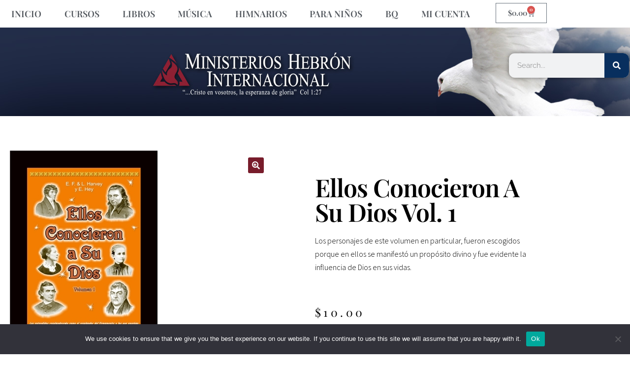

--- FILE ---
content_type: text/css
request_url: https://ventaenlineahebron.com/wp-content/uploads/sites/3/elementor/css/post-24.css?ver=1767641126
body_size: 1683
content:
.elementor-24 .elementor-element.elementor-element-cd980d0 > .elementor-element-populated{transition:background 0.3s, border 0.3s, border-radius 0.3s, box-shadow 0.3s;color:#ffffff;}.elementor-24 .elementor-element.elementor-element-cd980d0 > .elementor-element-populated > .elementor-background-overlay{transition:background 0.3s, border-radius 0.3s, opacity 0.3s;}.elementor-24 .elementor-element.elementor-element-cd980d0 .elementor-element-populated .elementor-heading-title{color:rgba(0,0,0,0);}.elementor-24 .elementor-element.elementor-element-cd980d0 .elementor-element-populated a{color:#54595f;}.elementor-24 .elementor-element.elementor-element-cd980d0 .elementor-element-populated a:hover{color:#54595f;}.elementor-widget-nav-menu .elementor-nav-menu .elementor-item{font-family:var( --e-global-typography-primary-font-family ), Sans-serif;font-weight:var( --e-global-typography-primary-font-weight );}.elementor-widget-nav-menu .elementor-nav-menu--main .elementor-item{color:var( --e-global-color-text );fill:var( --e-global-color-text );}.elementor-widget-nav-menu .elementor-nav-menu--main .elementor-item:hover,
					.elementor-widget-nav-menu .elementor-nav-menu--main .elementor-item.elementor-item-active,
					.elementor-widget-nav-menu .elementor-nav-menu--main .elementor-item.highlighted,
					.elementor-widget-nav-menu .elementor-nav-menu--main .elementor-item:focus{color:var( --e-global-color-accent );fill:var( --e-global-color-accent );}.elementor-widget-nav-menu .elementor-nav-menu--main:not(.e--pointer-framed) .elementor-item:before,
					.elementor-widget-nav-menu .elementor-nav-menu--main:not(.e--pointer-framed) .elementor-item:after{background-color:var( --e-global-color-accent );}.elementor-widget-nav-menu .e--pointer-framed .elementor-item:before,
					.elementor-widget-nav-menu .e--pointer-framed .elementor-item:after{border-color:var( --e-global-color-accent );}.elementor-widget-nav-menu{--e-nav-menu-divider-color:var( --e-global-color-text );}.elementor-widget-nav-menu .elementor-nav-menu--dropdown .elementor-item, .elementor-widget-nav-menu .elementor-nav-menu--dropdown  .elementor-sub-item{font-family:var( --e-global-typography-accent-font-family ), Sans-serif;font-weight:var( --e-global-typography-accent-font-weight );}.elementor-24 .elementor-element.elementor-element-650885e > .elementor-widget-container{margin:0px 0px 0px 0px;padding:0px 0px 0px 0px;}.elementor-24 .elementor-element.elementor-element-650885e .elementor-menu-toggle{margin:0 auto;background-color:#54595f;border-width:0px;border-radius:0px;}.elementor-24 .elementor-element.elementor-element-650885e .elementor-nav-menu .elementor-item{font-size:18px;font-weight:600;text-transform:uppercase;}.elementor-24 .elementor-element.elementor-element-650885e .elementor-nav-menu--main .elementor-item{color:#54595f;fill:#54595f;padding-top:18px;padding-bottom:18px;}.elementor-24 .elementor-element.elementor-element-650885e .elementor-nav-menu--main .elementor-item:hover,
					.elementor-24 .elementor-element.elementor-element-650885e .elementor-nav-menu--main .elementor-item.elementor-item-active,
					.elementor-24 .elementor-element.elementor-element-650885e .elementor-nav-menu--main .elementor-item.highlighted,
					.elementor-24 .elementor-element.elementor-element-650885e .elementor-nav-menu--main .elementor-item:focus{color:#fff;}.elementor-24 .elementor-element.elementor-element-650885e .elementor-nav-menu--main:not(.e--pointer-framed) .elementor-item:before,
					.elementor-24 .elementor-element.elementor-element-650885e .elementor-nav-menu--main:not(.e--pointer-framed) .elementor-item:after{background-color:rgba(120,28,43,0.78);}.elementor-24 .elementor-element.elementor-element-650885e .e--pointer-framed .elementor-item:before,
					.elementor-24 .elementor-element.elementor-element-650885e .e--pointer-framed .elementor-item:after{border-color:rgba(120,28,43,0.78);}.elementor-24 .elementor-element.elementor-element-650885e .elementor-nav-menu--main .elementor-item.elementor-item-active{color:#54595f;}.elementor-24 .elementor-element.elementor-element-650885e .elementor-nav-menu--main:not(.e--pointer-framed) .elementor-item.elementor-item-active:before,
					.elementor-24 .elementor-element.elementor-element-650885e .elementor-nav-menu--main:not(.e--pointer-framed) .elementor-item.elementor-item-active:after{background-color:rgba(0,0,0,0);}.elementor-24 .elementor-element.elementor-element-650885e .e--pointer-framed .elementor-item.elementor-item-active:before,
					.elementor-24 .elementor-element.elementor-element-650885e .e--pointer-framed .elementor-item.elementor-item-active:after{border-color:rgba(0,0,0,0);}.elementor-24 .elementor-element.elementor-element-650885e .elementor-nav-menu--dropdown a, .elementor-24 .elementor-element.elementor-element-650885e .elementor-menu-toggle{color:#000000;fill:#000000;}.elementor-24 .elementor-element.elementor-element-650885e .elementor-nav-menu--dropdown{background-color:#f2f2f2;}.elementor-24 .elementor-element.elementor-element-650885e .elementor-nav-menu--dropdown a:hover,
					.elementor-24 .elementor-element.elementor-element-650885e .elementor-nav-menu--dropdown a:focus,
					.elementor-24 .elementor-element.elementor-element-650885e .elementor-nav-menu--dropdown a.elementor-item-active,
					.elementor-24 .elementor-element.elementor-element-650885e .elementor-nav-menu--dropdown a.highlighted,
					.elementor-24 .elementor-element.elementor-element-650885e .elementor-menu-toggle:hover,
					.elementor-24 .elementor-element.elementor-element-650885e .elementor-menu-toggle:focus{color:#00ce1b;}.elementor-24 .elementor-element.elementor-element-650885e .elementor-nav-menu--dropdown a:hover,
					.elementor-24 .elementor-element.elementor-element-650885e .elementor-nav-menu--dropdown a:focus,
					.elementor-24 .elementor-element.elementor-element-650885e .elementor-nav-menu--dropdown a.elementor-item-active,
					.elementor-24 .elementor-element.elementor-element-650885e .elementor-nav-menu--dropdown a.highlighted{background-color:#ededed;}.elementor-24 .elementor-element.elementor-element-650885e .elementor-nav-menu--dropdown .elementor-item, .elementor-24 .elementor-element.elementor-element-650885e .elementor-nav-menu--dropdown  .elementor-sub-item{font-size:15px;}.elementor-24 .elementor-element.elementor-element-650885e div.elementor-menu-toggle{color:#ffffff;}.elementor-24 .elementor-element.elementor-element-650885e div.elementor-menu-toggle svg{fill:#ffffff;}.elementor-24 .elementor-element.elementor-element-650885e div.elementor-menu-toggle:hover, .elementor-24 .elementor-element.elementor-element-650885e div.elementor-menu-toggle:focus{color:#ffffff;}.elementor-24 .elementor-element.elementor-element-650885e div.elementor-menu-toggle:hover svg, .elementor-24 .elementor-element.elementor-element-650885e div.elementor-menu-toggle:focus svg{fill:#ffffff;}.elementor-24 .elementor-element.elementor-element-650885e{--nav-menu-icon-size:30px;}.elementor-24 .elementor-element.elementor-element-3c8869c > .elementor-element-populated{transition:background 0.3s, border 0.3s, border-radius 0.3s, box-shadow 0.3s;color:#ffffff;}.elementor-24 .elementor-element.elementor-element-3c8869c > .elementor-element-populated > .elementor-background-overlay{transition:background 0.3s, border-radius 0.3s, opacity 0.3s;}.elementor-24 .elementor-element.elementor-element-3c8869c .elementor-element-populated .elementor-heading-title{color:rgba(0,0,0,0);}.elementor-24 .elementor-element.elementor-element-3c8869c .elementor-element-populated a{color:#54595f;}.elementor-24 .elementor-element.elementor-element-3c8869c .elementor-element-populated a:hover{color:#54595f;}.elementor-widget-woocommerce-menu-cart .elementor-menu-cart__toggle .elementor-button{font-family:var( --e-global-typography-primary-font-family ), Sans-serif;font-weight:var( --e-global-typography-primary-font-weight );}.elementor-widget-woocommerce-menu-cart .elementor-menu-cart__product-name a{font-family:var( --e-global-typography-primary-font-family ), Sans-serif;font-weight:var( --e-global-typography-primary-font-weight );}.elementor-widget-woocommerce-menu-cart .elementor-menu-cart__product-price{font-family:var( --e-global-typography-primary-font-family ), Sans-serif;font-weight:var( --e-global-typography-primary-font-weight );}.elementor-widget-woocommerce-menu-cart .elementor-menu-cart__footer-buttons .elementor-button{font-family:var( --e-global-typography-primary-font-family ), Sans-serif;font-weight:var( --e-global-typography-primary-font-weight );}.elementor-widget-woocommerce-menu-cart .elementor-menu-cart__footer-buttons a.elementor-button--view-cart{font-family:var( --e-global-typography-primary-font-family ), Sans-serif;font-weight:var( --e-global-typography-primary-font-weight );}.elementor-widget-woocommerce-menu-cart .elementor-menu-cart__footer-buttons a.elementor-button--checkout{font-family:var( --e-global-typography-primary-font-family ), Sans-serif;font-weight:var( --e-global-typography-primary-font-weight );}.elementor-widget-woocommerce-menu-cart .woocommerce-mini-cart__empty-message{font-family:var( --e-global-typography-primary-font-family ), Sans-serif;font-weight:var( --e-global-typography-primary-font-weight );}.elementor-24 .elementor-element.elementor-element-e9345d7 > .elementor-widget-container{margin:6px 6px 6px 6px;}.elementor-24 .elementor-element.elementor-element-e9345d7{--main-alignment:center;--divider-style:solid;--subtotal-divider-style:solid;--elementor-remove-from-cart-button:none;--remove-from-cart-button:block;--cart-border-style:none;--cart-footer-layout:1fr 1fr;--products-max-height-sidecart:calc(100vh - 240px);--products-max-height-minicart:calc(100vh - 385px);}.elementor-24 .elementor-element.elementor-element-e9345d7 .widget_shopping_cart_content{--subtotal-divider-left-width:0;--subtotal-divider-right-width:0;}.elementor-24 .elementor-element.elementor-element-52f48b0c > .elementor-container > .elementor-column > .elementor-widget-wrap{align-content:center;align-items:center;}.elementor-24 .elementor-element.elementor-element-52f48b0c:not(.elementor-motion-effects-element-type-background), .elementor-24 .elementor-element.elementor-element-52f48b0c > .elementor-motion-effects-container > .elementor-motion-effects-layer{background-color:#1c1c1c;background-image:url("https://ventaenlineahebron.com/wp-content/uploads/sites/3/2019/06/Store-Header-OnlineStore-Spanish-1.jpg");}.elementor-24 .elementor-element.elementor-element-52f48b0c > .elementor-container{min-height:180px;}.elementor-24 .elementor-element.elementor-element-52f48b0c{transition:background 0.3s, border 0.3s, border-radius 0.3s, box-shadow 0.3s;}.elementor-24 .elementor-element.elementor-element-52f48b0c > .elementor-background-overlay{transition:background 0.3s, border-radius 0.3s, opacity 0.3s;}.elementor-widget-search-form input[type="search"].elementor-search-form__input{font-family:var( --e-global-typography-text-font-family ), Sans-serif;font-weight:var( --e-global-typography-text-font-weight );}.elementor-widget-search-form .elementor-search-form__input,
					.elementor-widget-search-form .elementor-search-form__icon,
					.elementor-widget-search-form .elementor-lightbox .dialog-lightbox-close-button,
					.elementor-widget-search-form .elementor-lightbox .dialog-lightbox-close-button:hover,
					.elementor-widget-search-form.elementor-search-form--skin-full_screen input[type="search"].elementor-search-form__input{color:var( --e-global-color-text );fill:var( --e-global-color-text );}.elementor-widget-search-form .elementor-search-form__submit{font-family:var( --e-global-typography-text-font-family ), Sans-serif;font-weight:var( --e-global-typography-text-font-weight );background-color:var( --e-global-color-secondary );}.elementor-24 .elementor-element.elementor-element-3bd3b6a{width:var( --container-widget-width, 244px );max-width:244px;--container-widget-width:244px;--container-widget-flex-grow:0;align-self:center;}.elementor-24 .elementor-element.elementor-element-3bd3b6a .elementor-search-form__container{min-height:50px;box-shadow:0px 0px 10px 0px rgba(0,0,0,0.5);}.elementor-24 .elementor-element.elementor-element-3bd3b6a .elementor-search-form__submit{min-width:calc( 1 * 50px );background-color:#082f5e;}body:not(.rtl) .elementor-24 .elementor-element.elementor-element-3bd3b6a .elementor-search-form__icon{padding-left:calc(50px / 3);}body.rtl .elementor-24 .elementor-element.elementor-element-3bd3b6a .elementor-search-form__icon{padding-right:calc(50px / 3);}.elementor-24 .elementor-element.elementor-element-3bd3b6a .elementor-search-form__input, .elementor-24 .elementor-element.elementor-element-3bd3b6a.elementor-search-form--button-type-text .elementor-search-form__submit{padding-left:calc(50px / 3);padding-right:calc(50px / 3);}.elementor-24 .elementor-element.elementor-element-3bd3b6a:not(.elementor-search-form--skin-full_screen) .elementor-search-form--focus .elementor-search-form__input,
					.elementor-24 .elementor-element.elementor-element-3bd3b6a .elementor-search-form--focus .elementor-search-form__icon,
					.elementor-24 .elementor-element.elementor-element-3bd3b6a .elementor-lightbox .dialog-lightbox-close-button:hover,
					.elementor-24 .elementor-element.elementor-element-3bd3b6a.elementor-search-form--skin-full_screen input[type="search"].elementor-search-form__input:focus{color:#e82a00;fill:#e82a00;}.elementor-24 .elementor-element.elementor-element-3bd3b6a:not(.elementor-search-form--skin-full_screen) .elementor-search-form--focus .elementor-search-form__container{background-color:#ffffff;}.elementor-24 .elementor-element.elementor-element-3bd3b6a.elementor-search-form--skin-full_screen input[type="search"].elementor-search-form__input:focus{background-color:#ffffff;}.elementor-24 .elementor-element.elementor-element-3bd3b6a:not(.elementor-search-form--skin-full_screen) .elementor-search-form__container{border-radius:12px;}.elementor-24 .elementor-element.elementor-element-3bd3b6a.elementor-search-form--skin-full_screen input[type="search"].elementor-search-form__input{border-radius:12px;}.elementor-theme-builder-content-area{height:400px;}.elementor-location-header:before, .elementor-location-footer:before{content:"";display:table;clear:both;}@media(min-width:768px){.elementor-24 .elementor-element.elementor-element-cd980d0{width:85.789%;}.elementor-24 .elementor-element.elementor-element-3c8869c{width:14.211%;}}@media(max-width:1024px) and (min-width:768px){.elementor-24 .elementor-element.elementor-element-c3af8ab{width:50%;}.elementor-24 .elementor-element.elementor-element-ce495ac{width:50%;}.elementor-24 .elementor-element.elementor-element-ac9420d{width:50%;}.elementor-24 .elementor-element.elementor-element-7af73e2{width:50%;}.elementor-24 .elementor-element.elementor-element-c20494c{width:50%;}}@media(max-width:1024px){.elementor-24 .elementor-element.elementor-element-52f48b0c > .elementor-container{min-height:120px;}.elementor-24 .elementor-element.elementor-element-52f48b0c{padding:20px 20px 20px 20px;}.elementor-24 .elementor-element.elementor-element-c3af8ab > .elementor-element-populated{padding:0px 0px 0px 70px;}.elementor-24 .elementor-element.elementor-element-ce495ac > .elementor-element-populated{padding:0px 0px 0px 70px;}.elementor-24 .elementor-element.elementor-element-ac9420d > .elementor-element-populated{padding:0px 0px 0px 70px;}.elementor-24 .elementor-element.elementor-element-7af73e2 > .elementor-element-populated{padding:0px 0px 0px 70px;}.elementor-24 .elementor-element.elementor-element-c20494c > .elementor-element-populated{padding:0px 0px 0px 70px;}}@media(max-width:767px){.elementor-24 .elementor-element.elementor-element-cd980d0{width:100%;}.elementor-24 .elementor-element.elementor-element-3c8869c{width:100%;}.elementor-24 .elementor-element.elementor-element-52f48b0c > .elementor-container{min-height:50px;}.elementor-24 .elementor-element.elementor-element-52f48b0c{padding:15px 20px 15px 20px;}.elementor-24 .elementor-element.elementor-element-c3af8ab{width:100%;}.elementor-24 .elementor-element.elementor-element-c3af8ab > .elementor-element-populated{padding:10px 0px 0px 0px;}.elementor-24 .elementor-element.elementor-element-ce495ac{width:100%;}.elementor-24 .elementor-element.elementor-element-ce495ac > .elementor-element-populated{padding:10px 0px 0px 0px;}.elementor-24 .elementor-element.elementor-element-ac9420d{width:100%;}.elementor-24 .elementor-element.elementor-element-ac9420d > .elementor-element-populated{padding:10px 0px 0px 0px;}.elementor-24 .elementor-element.elementor-element-7af73e2{width:100%;}.elementor-24 .elementor-element.elementor-element-7af73e2 > .elementor-element-populated{padding:10px 0px 0px 0px;}.elementor-24 .elementor-element.elementor-element-c20494c{width:100%;}.elementor-24 .elementor-element.elementor-element-c20494c > .elementor-element-populated{padding:10px 0px 0px 0px;}}

--- FILE ---
content_type: text/css
request_url: https://ventaenlineahebron.com/wp-content/uploads/sites/3/elementor/css/post-39.css?ver=1765991207
body_size: 935
content:
.elementor-39 .elementor-element.elementor-element-647adce6 > .elementor-container > .elementor-column > .elementor-widget-wrap{align-content:center;align-items:center;}.elementor-39 .elementor-element.elementor-element-647adce6:not(.elementor-motion-effects-element-type-background), .elementor-39 .elementor-element.elementor-element-647adce6 > .elementor-motion-effects-container > .elementor-motion-effects-layer{background-color:#ffffff;}.elementor-39 .elementor-element.elementor-element-647adce6{transition:background 0.3s, border 0.3s, border-radius 0.3s, box-shadow 0.3s;padding:30px 0px 30px 0px;}.elementor-39 .elementor-element.elementor-element-647adce6 > .elementor-background-overlay{transition:background 0.3s, border-radius 0.3s, opacity 0.3s;}.elementor-39 .elementor-element.elementor-element-15b2b04b > .elementor-container > .elementor-column > .elementor-widget-wrap{align-content:center;align-items:center;}.elementor-39 .elementor-element.elementor-element-15b2b04b{border-style:dotted;border-width:0px 0px 1px 0px;border-color:#9b9b9b;margin-top:0px;margin-bottom:30px;padding:0px 0px 30px 0px;}.elementor-widget-nav-menu .elementor-nav-menu .elementor-item{font-family:var( --e-global-typography-primary-font-family ), Sans-serif;font-weight:var( --e-global-typography-primary-font-weight );}.elementor-widget-nav-menu .elementor-nav-menu--main .elementor-item{color:var( --e-global-color-text );fill:var( --e-global-color-text );}.elementor-widget-nav-menu .elementor-nav-menu--main .elementor-item:hover,
					.elementor-widget-nav-menu .elementor-nav-menu--main .elementor-item.elementor-item-active,
					.elementor-widget-nav-menu .elementor-nav-menu--main .elementor-item.highlighted,
					.elementor-widget-nav-menu .elementor-nav-menu--main .elementor-item:focus{color:var( --e-global-color-accent );fill:var( --e-global-color-accent );}.elementor-widget-nav-menu .elementor-nav-menu--main:not(.e--pointer-framed) .elementor-item:before,
					.elementor-widget-nav-menu .elementor-nav-menu--main:not(.e--pointer-framed) .elementor-item:after{background-color:var( --e-global-color-accent );}.elementor-widget-nav-menu .e--pointer-framed .elementor-item:before,
					.elementor-widget-nav-menu .e--pointer-framed .elementor-item:after{border-color:var( --e-global-color-accent );}.elementor-widget-nav-menu{--e-nav-menu-divider-color:var( --e-global-color-text );}.elementor-widget-nav-menu .elementor-nav-menu--dropdown .elementor-item, .elementor-widget-nav-menu .elementor-nav-menu--dropdown  .elementor-sub-item{font-family:var( --e-global-typography-accent-font-family ), Sans-serif;font-weight:var( --e-global-typography-accent-font-weight );}.elementor-39 .elementor-element.elementor-element-64491f49 > .elementor-widget-container{background-color:#ffffff;}.elementor-39 .elementor-element.elementor-element-64491f49 .elementor-menu-toggle{margin-right:auto;background-color:rgba(0,0,0,0);border-width:0px;border-radius:0px;}.elementor-39 .elementor-element.elementor-element-64491f49 .elementor-nav-menu .elementor-item{font-size:15px;font-weight:500;text-transform:uppercase;}.elementor-39 .elementor-element.elementor-element-64491f49 .elementor-nav-menu--main .elementor-item{color:#000000;fill:#000000;padding-left:0px;padding-right:0px;}.elementor-39 .elementor-element.elementor-element-64491f49 .elementor-nav-menu--main .elementor-item:hover,
					.elementor-39 .elementor-element.elementor-element-64491f49 .elementor-nav-menu--main .elementor-item.elementor-item-active,
					.elementor-39 .elementor-element.elementor-element-64491f49 .elementor-nav-menu--main .elementor-item.highlighted,
					.elementor-39 .elementor-element.elementor-element-64491f49 .elementor-nav-menu--main .elementor-item:focus{color:#000000;fill:#000000;}.elementor-39 .elementor-element.elementor-element-64491f49{--e-nav-menu-horizontal-menu-item-margin:calc( 31px / 2 );--nav-menu-icon-size:30px;}.elementor-39 .elementor-element.elementor-element-64491f49 .elementor-nav-menu--main:not(.elementor-nav-menu--layout-horizontal) .elementor-nav-menu > li:not(:last-child){margin-bottom:31px;}.elementor-39 .elementor-element.elementor-element-64491f49 .elementor-nav-menu--dropdown a, .elementor-39 .elementor-element.elementor-element-64491f49 .elementor-menu-toggle{color:#000000;fill:#000000;}.elementor-39 .elementor-element.elementor-element-64491f49 .elementor-nav-menu--dropdown{background-color:#eaeaea;}.elementor-39 .elementor-element.elementor-element-64491f49 .elementor-nav-menu--dropdown a:hover,
					.elementor-39 .elementor-element.elementor-element-64491f49 .elementor-nav-menu--dropdown a:focus,
					.elementor-39 .elementor-element.elementor-element-64491f49 .elementor-nav-menu--dropdown a.elementor-item-active,
					.elementor-39 .elementor-element.elementor-element-64491f49 .elementor-nav-menu--dropdown a.highlighted,
					.elementor-39 .elementor-element.elementor-element-64491f49 .elementor-menu-toggle:hover,
					.elementor-39 .elementor-element.elementor-element-64491f49 .elementor-menu-toggle:focus{color:#00ce1b;}.elementor-39 .elementor-element.elementor-element-64491f49 .elementor-nav-menu--dropdown a:hover,
					.elementor-39 .elementor-element.elementor-element-64491f49 .elementor-nav-menu--dropdown a:focus,
					.elementor-39 .elementor-element.elementor-element-64491f49 .elementor-nav-menu--dropdown a.elementor-item-active,
					.elementor-39 .elementor-element.elementor-element-64491f49 .elementor-nav-menu--dropdown a.highlighted{background-color:#ededed;}.elementor-39 .elementor-element.elementor-element-64491f49 .elementor-nav-menu--dropdown .elementor-item, .elementor-39 .elementor-element.elementor-element-64491f49 .elementor-nav-menu--dropdown  .elementor-sub-item{font-size:15px;}.elementor-39 .elementor-element.elementor-element-64491f49 div.elementor-menu-toggle{color:#000000;}.elementor-39 .elementor-element.elementor-element-64491f49 div.elementor-menu-toggle svg{fill:#000000;}.elementor-39 .elementor-element.elementor-element-64491f49 div.elementor-menu-toggle:hover, .elementor-39 .elementor-element.elementor-element-64491f49 div.elementor-menu-toggle:focus{color:#00ce1b;}.elementor-39 .elementor-element.elementor-element-64491f49 div.elementor-menu-toggle:hover svg, .elementor-39 .elementor-element.elementor-element-64491f49 div.elementor-menu-toggle:focus svg{fill:#00ce1b;}.elementor-widget-heading .elementor-heading-title{font-family:var( --e-global-typography-primary-font-family ), Sans-serif;font-weight:var( --e-global-typography-primary-font-weight );color:var( --e-global-color-primary );}.elementor-39 .elementor-element.elementor-element-62b12d1f{text-align:center;}.elementor-39 .elementor-element.elementor-element-62b12d1f .elementor-heading-title{font-size:15px;font-weight:500;color:#000000;}.elementor-39 .elementor-element.elementor-element-4a48623{text-align:center;}.elementor-39 .elementor-element.elementor-element-4a48623 .elementor-heading-title{font-size:15px;font-weight:500;color:#000000;}.elementor-39 .elementor-element.elementor-element-bdfcdf3{text-align:center;}.elementor-39 .elementor-element.elementor-element-bdfcdf3 .elementor-heading-title{font-size:15px;font-weight:500;color:#000000;}.elementor-39 .elementor-element.elementor-element-848ceb9 > .elementor-container > .elementor-column > .elementor-widget-wrap{align-content:center;align-items:center;}.elementor-39 .elementor-element.elementor-element-457a095{text-align:left;}.elementor-39 .elementor-element.elementor-element-457a095 .elementor-heading-title{font-size:13px;font-weight:300;color:#54595f;}.elementor-theme-builder-content-area{height:400px;}.elementor-location-header:before, .elementor-location-footer:before{content:"";display:table;clear:both;}@media(min-width:768px){.elementor-39 .elementor-element.elementor-element-502be989{width:76.518%;}.elementor-39 .elementor-element.elementor-element-7150bfea{width:23.482%;}}@media(max-width:1024px){.elementor-39 .elementor-element.elementor-element-647adce6{padding:30px 20px 30px 20px;}.elementor-39 .elementor-element.elementor-element-64491f49 .elementor-nav-menu .elementor-item{font-size:13px;}.elementor-39 .elementor-element.elementor-element-62b12d1f .elementor-heading-title{font-size:22px;}.elementor-39 .elementor-element.elementor-element-4a48623 .elementor-heading-title{font-size:22px;}.elementor-39 .elementor-element.elementor-element-bdfcdf3 .elementor-heading-title{font-size:22px;}}@media(max-width:767px){.elementor-39 .elementor-element.elementor-element-647adce6{padding:25px 20px 25px 20px;}.elementor-39 .elementor-element.elementor-element-45f7663b{width:100%;}.elementor-39 .elementor-element.elementor-element-502be989{width:30%;}.elementor-39 .elementor-element.elementor-element-64491f49 .elementor-nav-menu--main > .elementor-nav-menu > li > .elementor-nav-menu--dropdown, .elementor-39 .elementor-element.elementor-element-64491f49 .elementor-nav-menu__container.elementor-nav-menu--dropdown{margin-top:40px !important;}.elementor-39 .elementor-element.elementor-element-7150bfea{width:70%;}.elementor-39 .elementor-element.elementor-element-62b12d1f{text-align:right;}.elementor-39 .elementor-element.elementor-element-62b12d1f .elementor-heading-title{font-size:20px;}.elementor-39 .elementor-element.elementor-element-4a48623{text-align:right;}.elementor-39 .elementor-element.elementor-element-4a48623 .elementor-heading-title{font-size:20px;}.elementor-39 .elementor-element.elementor-element-bdfcdf3{text-align:right;}.elementor-39 .elementor-element.elementor-element-bdfcdf3 .elementor-heading-title{font-size:20px;}.elementor-39 .elementor-element.elementor-element-457a095{text-align:center;}.elementor-39 .elementor-element.elementor-element-457a095 .elementor-heading-title{line-height:19px;}}@media(max-width:1024px) and (min-width:768px){.elementor-39 .elementor-element.elementor-element-45f7663b{width:100%;}}

--- FILE ---
content_type: text/css
request_url: https://ventaenlineahebron.com/wp-content/uploads/sites/3/elementor/css/post-30.css?ver=1765991318
body_size: 963
content:
.elementor-30 .elementor-element.elementor-element-656f381f{margin-top:50px;margin-bottom:50px;}.elementor-30 .elementor-element.elementor-element-1418db58 > .elementor-element-populated{transition:background 0.3s, border 0.3s, border-radius 0.3s, box-shadow 0.3s;}.elementor-30 .elementor-element.elementor-element-1418db58 > .elementor-element-populated > .elementor-background-overlay{transition:background 0.3s, border-radius 0.3s, opacity 0.3s;}.elementor-30 .elementor-element.elementor-element-1418db58 .elementor-element-populated .elementor-heading-title{color:#7a7a7a;}.elementor-30 .elementor-element.elementor-element-fa2ecb7 > .elementor-element-populated{padding:70px 70px 70px 70px;}.elementor-widget-woocommerce-product-title .elementor-heading-title{font-family:var( --e-global-typography-primary-font-family ), Sans-serif;font-weight:var( --e-global-typography-primary-font-weight );color:var( --e-global-color-primary );}.elementor-30 .elementor-element.elementor-element-1ae2e581 .elementor-heading-title{font-size:50px;text-transform:capitalize;color:#000000;}.elementor-30 .elementor-element.elementor-element-6a1e1cbb > .elementor-widget-container{margin:0px 0px 0px 0px;}.elementor-30 .elementor-element.elementor-element-6a1e1cbb{text-align:left;}.woocommerce .elementor-30 .elementor-element.elementor-element-6a1e1cbb .woocommerce-product-details__short-description{font-size:16px;font-weight:200;line-height:1.7em;}.woocommerce .elementor-widget-woocommerce-product-price .price{color:var( --e-global-color-primary );font-family:var( --e-global-typography-primary-font-family ), Sans-serif;font-weight:var( --e-global-typography-primary-font-weight );}.elementor-30 .elementor-element.elementor-element-2b05f3e8 > .elementor-widget-container{margin:-16px 0px 0px 0px;}.elementor-30 .elementor-element.elementor-element-2b05f3e8{text-align:left;}.woocommerce .elementor-30 .elementor-element.elementor-element-2b05f3e8 .price{color:#000000;font-size:23px;font-weight:100;text-transform:none;letter-spacing:5.4px;}.woocommerce .elementor-30 .elementor-element.elementor-element-2b05f3e8 .price ins{color:#000000;font-family:"Merriweather", Sans-serif;font-size:23px;font-weight:200;}body:not(.rtl) .elementor-30 .elementor-element.elementor-element-2b05f3e8:not(.elementor-product-price-block-yes) del{margin-right:0px;}body.rtl .elementor-30 .elementor-element.elementor-element-2b05f3e8:not(.elementor-product-price-block-yes) del{margin-left:0px;}.elementor-30 .elementor-element.elementor-element-2b05f3e8.elementor-product-price-block-yes del{margin-bottom:0px;}.elementor-widget-woocommerce-product-add-to-cart .added_to_cart{font-family:var( --e-global-typography-accent-font-family ), Sans-serif;font-weight:var( --e-global-typography-accent-font-weight );}.elementor-30 .elementor-element.elementor-element-576eb42f > .elementor-widget-container{margin:1px 1px 1px 1px;}.elementor-30 .elementor-element.elementor-element-576eb42f .cart button, .elementor-30 .elementor-element.elementor-element-576eb42f .cart .button{border-style:solid;border-width:1px 1px 1px 1px;border-radius:0px 0px 0px 0px;padding:14px 035px 14px 35px;color:#ffffff;background-color:#781c2b;border-color:#000000;transition:all 0.2s;}.elementor-30 .elementor-element.elementor-element-576eb42f .cart button:hover, .elementor-30 .elementor-element.elementor-element-576eb42f .cart .button:hover{color:#ffffff;background-color:#54595f;border-color:#000000;}.elementor-30 .elementor-element.elementor-element-576eb42f .quantity .qty{border-radius:0px 0px 0px 0px;color:#000000;background-color:#FFFFFF;border-color:#000000;transition:all 0.2s;}.elementor-30 .elementor-element.elementor-element-576eb42f .quantity .qty:focus{color:#000000;}.woocommerce .elementor-30 .elementor-element.elementor-element-576eb42f form.cart table.variations label{color:#000000;}.woocommerce .elementor-30 .elementor-element.elementor-element-576eb42f form.cart table.variations td.value select{color:#000000;}.woocommerce .elementor-30 .elementor-element.elementor-element-576eb42f form.cart table.variations td.value select, .woocommerce .elementor-30 .elementor-element.elementor-element-576eb42f form.cart table.variations td.value:before{background-color:#FFFFFF;}.elementor-30 .elementor-element.elementor-element-b47d939{margin-top:-95px;margin-bottom:-95px;}.elementor-30 .elementor-element.elementor-element-39882149 > .elementor-element-populated{padding:10px 70px 0px 70px;}.woocommerce .elementor-30 .elementor-element.elementor-element-367c468a .woocommerce-tabs ul.wc-tabs li{background-color:#efefef;border-radius:4px 4px 0 0;}.woocommerce .elementor-30 .elementor-element.elementor-element-367c468a .woocommerce-tabs .woocommerce-Tabs-panel, .woocommerce .elementor-30 .elementor-element.elementor-element-367c468a .woocommerce-tabs ul.wc-tabs li.active{background-color:#f2f2f2;}.woocommerce .elementor-30 .elementor-element.elementor-element-367c468a .woocommerce-tabs ul.wc-tabs li.active{border-bottom-color:#f2f2f2;}.woocommerce .elementor-30 .elementor-element.elementor-element-367c468a .woocommerce-tabs .woocommerce-Tabs-panel{font-family:"Merriweather", Sans-serif;font-size:13px;font-weight:100;line-height:1.6em;border-radius:0px 0px 0px 0px;}.woocommerce .elementor-30 .elementor-element.elementor-element-367c468a .woocommerce-Tabs-panel h2{color:#7a7a7a;}.woocommerce .elementor-30 .elementor-element.elementor-element-367c468a .woocommerce-tabs .woocommerce-Tabs-panel h2{font-family:"Merriweather", Sans-serif;font-size:30px;font-weight:100;}.woocommerce .elementor-30 .elementor-element.elementor-element-367c468a .woocommerce-tabs ul.wc-tabs{margin-left:0px;margin-right:0px;}.elementor-30 .elementor-element.elementor-element-6c042af9 > .elementor-container > .elementor-column > .elementor-widget-wrap{align-content:center;align-items:center;}.elementor-30 .elementor-element.elementor-element-6c042af9{border-style:solid;border-width:0px 0px 1px 0px;border-color:#7a7a7a;margin-top:0px;margin-bottom:070px;padding:0px 0px 20px 0px;}.elementor-30 .elementor-element.elementor-element-6c042af9, .elementor-30 .elementor-element.elementor-element-6c042af9 > .elementor-background-overlay{border-radius:0px 0px 0px 0px;}.elementor-30 .elementor-element.elementor-element-23e58632 .elementor-heading-title{font-size:15px;text-transform:capitalize;}.elementor-widget-woocommerce-product-meta .product_meta .detail-container:not(:last-child):after{border-color:var( --e-global-color-text );}.elementor-30 .elementor-element.elementor-element-2af2e7f9{font-size:12px;color:#7a7a7a;}.elementor-30 .elementor-element.elementor-element-2af2e7f9 a{color:#000000;}@media(min-width:768px){.elementor-30 .elementor-element.elementor-element-81d233e{width:59.302%;}.elementor-30 .elementor-element.elementor-element-3ccbb35{width:40.698%;}}@media(max-width:1024px){.elementor-30 .elementor-element.elementor-element-656f381f{margin-top:0px;margin-bottom:0px;}.elementor-30 .elementor-element.elementor-element-1418db58 > .elementor-element-populated{padding:30px 30px 30px 30px;}.elementor-30 .elementor-element.elementor-element-fa2ecb7 > .elementor-element-populated{padding:30px 30px 30px 30px;}.elementor-30 .elementor-element.elementor-element-b47d939{margin-top:0px;margin-bottom:0px;padding:0px 0px 0px 0px;}.elementor-30 .elementor-element.elementor-element-39882149 > .elementor-element-populated{padding:30px 30px 30px 30px;}}@media(max-width:767px){.elementor-30 .elementor-element.elementor-element-1418db58 > .elementor-element-populated{margin:0px 0px 0px 0px;--e-column-margin-right:0px;--e-column-margin-left:0px;padding:0px 0px 0px 0px;}.elementor-30 .elementor-element.elementor-element-fa2ecb7 > .elementor-element-populated{padding:20px 20px 20px 20px;}.elementor-30 .elementor-element.elementor-element-39882149 > .elementor-element-populated{padding:20px 20px 20px 20px;}}